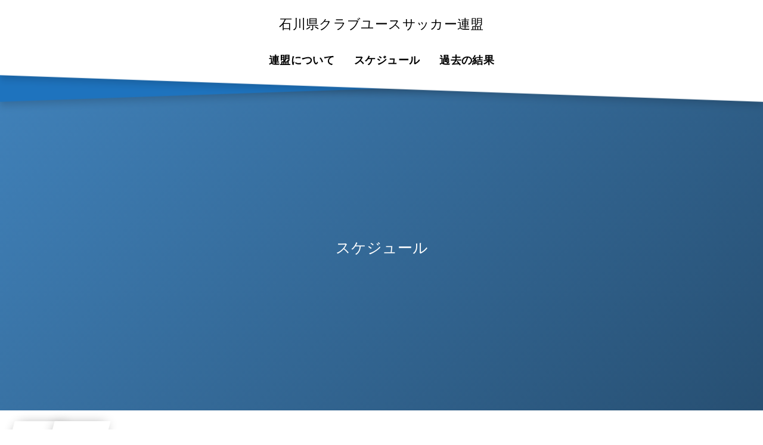

--- FILE ---
content_type: text/html; charset=UTF-8
request_url: https://ishikawa-cy.com/schedule/
body_size: 7880
content:
<!DOCTYPE html><html lang="ja"><head prefix="og: http://ogp.me/ns# fb: http://ogp.me/ns/fb# article: http://ogp.me/ns/article#"><meta charset="utf-8" /><meta name="viewport" content="width=device-width,initial-scale=1,minimum-scale=1,user-scalable=yes" /><meta name="description" content="2022年度大会情報 石川県クラブユースサッカー選手権(U-15)大会：5/28（土）〜6/11（土） 北信越クラブユースサッカー選手権(U-15)大会：6/26（日）〜7/10（日） 北信越クラブユースサッカー(U-15)デベロップ大会：7/2（土）〜7/3（日） 日本クラブユースサッカー選手権(U-15)大会：8/15（月）〜24（水） JCYインターシティカップ(U-15)WEST：8/12（金）〜15（月） 石川県クラブユースサッカー(U-14)新人大会：8/27（土）〜9/25（日） 北信越クラブユースサッカー(U-14)新人大会：10/8（土）〜9（日） 北信越クラブユースサッカー..." /><meta name="keywords" content="" /><meta property="og:title" content="スケジュール" /><meta property="og:type" content="article" /><meta property="og:url" content="https://ishikawa-cy.com/schedule/" /><meta property="og:image" content="https://ishikawa-cy.com/wp-content/uploads/2021/03/Tlig59ZXVbQyhT9I1WL7SQkIt3GiQ7L1n8tbpWQC.jpeg" /><meta property="og:image:width" content="1920" /><meta property="og:image:height" content="1285" /><meta property="og:description" content="2022年度大会情報 石川県クラブユースサッカー選手権(U-15)大会：5/28（土）〜6/11（土） 北信越クラブユースサッカー選手権(U-15)大会：6/26（日）〜7/10（日） 北信越クラブユースサッカー(U-15)デベロップ大会：7/2（土）〜7/3（日） 日本クラブユースサッカー選手権(U-15)大会：8/15（月）〜24（水） JCYインターシティカップ(U-15)WEST：8/12（金）〜15（月） 石川県クラブユースサッカー(U-14)新人大会：8/27（土）〜9/25（日） 北信越クラブユースサッカー(U-14)新人大会：10/8（土）〜9（日） 北信越クラブユースサッカー..." /><meta property="og:site_name" content="石川県クラブユースサッカー連盟" /><link rel="canonical" href="https://ishikawa-cy.com/schedule/" /><title>スケジュール  |  石川県クラブユースサッカー連盟</title>
<meta name='robots' content='max-image-preview:large' />
<link rel="dns-prefetch" href="//connect.facebook.net" /><link rel="dns-prefetch" href="//secure.gravatar.com" /><link rel="dns-prefetch" href="//api.pinterest.com" /><link rel="dns-prefetch" href="//jsoon.digitiminimi.com" /><link rel="dns-prefetch" href="//b.hatena.ne.jp" /><link rel="dns-prefetch" href="//platform.twitter.com" /><meta http-equiv="Last-Modified" content="Thu, 19 May 2022 17:33:42 +0900" /><link rel='dns-prefetch' href='//ajax.googleapis.com' />
<link rel="alternate" type="application/rss+xml" title="石川県クラブユースサッカー連盟 &raquo; フィード" href="https://ishikawa-cy.com/feed/" />
<link rel="alternate" type="application/rss+xml" title="石川県クラブユースサッカー連盟 &raquo; コメントフィード" href="https://ishikawa-cy.com/comments/feed/" />
<link rel="alternate" title="oEmbed (JSON)" type="application/json+oembed" href="https://ishikawa-cy.com/wp-json/oembed/1.0/embed?url=https%3A%2F%2Fishikawa-cy.com%2Fschedule%2F" />
<link rel="alternate" title="oEmbed (XML)" type="text/xml+oembed" href="https://ishikawa-cy.com/wp-json/oembed/1.0/embed?url=https%3A%2F%2Fishikawa-cy.com%2Fschedule%2F&#038;format=xml" />
<style id='wp-img-auto-sizes-contain-inline-css' type='text/css'>
img:is([sizes=auto i],[sizes^="auto," i]){contain-intrinsic-size:3000px 1500px}
/*# sourceURL=wp-img-auto-sizes-contain-inline-css */
</style>
<style id='wp-block-library-inline-css' type='text/css'>
:root{--wp-block-synced-color:#7a00df;--wp-block-synced-color--rgb:122,0,223;--wp-bound-block-color:var(--wp-block-synced-color);--wp-editor-canvas-background:#ddd;--wp-admin-theme-color:#007cba;--wp-admin-theme-color--rgb:0,124,186;--wp-admin-theme-color-darker-10:#006ba1;--wp-admin-theme-color-darker-10--rgb:0,107,160.5;--wp-admin-theme-color-darker-20:#005a87;--wp-admin-theme-color-darker-20--rgb:0,90,135;--wp-admin-border-width-focus:2px}@media (min-resolution:192dpi){:root{--wp-admin-border-width-focus:1.5px}}.wp-element-button{cursor:pointer}:root .has-very-light-gray-background-color{background-color:#eee}:root .has-very-dark-gray-background-color{background-color:#313131}:root .has-very-light-gray-color{color:#eee}:root .has-very-dark-gray-color{color:#313131}:root .has-vivid-green-cyan-to-vivid-cyan-blue-gradient-background{background:linear-gradient(135deg,#00d084,#0693e3)}:root .has-purple-crush-gradient-background{background:linear-gradient(135deg,#34e2e4,#4721fb 50%,#ab1dfe)}:root .has-hazy-dawn-gradient-background{background:linear-gradient(135deg,#faaca8,#dad0ec)}:root .has-subdued-olive-gradient-background{background:linear-gradient(135deg,#fafae1,#67a671)}:root .has-atomic-cream-gradient-background{background:linear-gradient(135deg,#fdd79a,#004a59)}:root .has-nightshade-gradient-background{background:linear-gradient(135deg,#330968,#31cdcf)}:root .has-midnight-gradient-background{background:linear-gradient(135deg,#020381,#2874fc)}:root{--wp--preset--font-size--normal:16px;--wp--preset--font-size--huge:42px}.has-regular-font-size{font-size:1em}.has-larger-font-size{font-size:2.625em}.has-normal-font-size{font-size:var(--wp--preset--font-size--normal)}.has-huge-font-size{font-size:var(--wp--preset--font-size--huge)}.has-text-align-center{text-align:center}.has-text-align-left{text-align:left}.has-text-align-right{text-align:right}.has-fit-text{white-space:nowrap!important}#end-resizable-editor-section{display:none}.aligncenter{clear:both}.items-justified-left{justify-content:flex-start}.items-justified-center{justify-content:center}.items-justified-right{justify-content:flex-end}.items-justified-space-between{justify-content:space-between}.screen-reader-text{border:0;clip-path:inset(50%);height:1px;margin:-1px;overflow:hidden;padding:0;position:absolute;width:1px;word-wrap:normal!important}.screen-reader-text:focus{background-color:#ddd;clip-path:none;color:#444;display:block;font-size:1em;height:auto;left:5px;line-height:normal;padding:15px 23px 14px;text-decoration:none;top:5px;width:auto;z-index:100000}html :where(.has-border-color){border-style:solid}html :where([style*=border-top-color]){border-top-style:solid}html :where([style*=border-right-color]){border-right-style:solid}html :where([style*=border-bottom-color]){border-bottom-style:solid}html :where([style*=border-left-color]){border-left-style:solid}html :where([style*=border-width]){border-style:solid}html :where([style*=border-top-width]){border-top-style:solid}html :where([style*=border-right-width]){border-right-style:solid}html :where([style*=border-bottom-width]){border-bottom-style:solid}html :where([style*=border-left-width]){border-left-style:solid}html :where(img[class*=wp-image-]){height:auto;max-width:100%}:where(figure){margin:0 0 1em}html :where(.is-position-sticky){--wp-admin--admin-bar--position-offset:var(--wp-admin--admin-bar--height,0px)}@media screen and (max-width:600px){html :where(.is-position-sticky){--wp-admin--admin-bar--position-offset:0px}}

/*# sourceURL=wp-block-library-inline-css */
</style><style id='global-styles-inline-css' type='text/css'>
:root{--wp--preset--aspect-ratio--square: 1;--wp--preset--aspect-ratio--4-3: 4/3;--wp--preset--aspect-ratio--3-4: 3/4;--wp--preset--aspect-ratio--3-2: 3/2;--wp--preset--aspect-ratio--2-3: 2/3;--wp--preset--aspect-ratio--16-9: 16/9;--wp--preset--aspect-ratio--9-16: 9/16;--wp--preset--color--black: #000000;--wp--preset--color--cyan-bluish-gray: #abb8c3;--wp--preset--color--white: #ffffff;--wp--preset--color--pale-pink: #f78da7;--wp--preset--color--vivid-red: #cf2e2e;--wp--preset--color--luminous-vivid-orange: #ff6900;--wp--preset--color--luminous-vivid-amber: #fcb900;--wp--preset--color--light-green-cyan: #7bdcb5;--wp--preset--color--vivid-green-cyan: #00d084;--wp--preset--color--pale-cyan-blue: #8ed1fc;--wp--preset--color--vivid-cyan-blue: #0693e3;--wp--preset--color--vivid-purple: #9b51e0;--wp--preset--gradient--vivid-cyan-blue-to-vivid-purple: linear-gradient(135deg,rgb(6,147,227) 0%,rgb(155,81,224) 100%);--wp--preset--gradient--light-green-cyan-to-vivid-green-cyan: linear-gradient(135deg,rgb(122,220,180) 0%,rgb(0,208,130) 100%);--wp--preset--gradient--luminous-vivid-amber-to-luminous-vivid-orange: linear-gradient(135deg,rgb(252,185,0) 0%,rgb(255,105,0) 100%);--wp--preset--gradient--luminous-vivid-orange-to-vivid-red: linear-gradient(135deg,rgb(255,105,0) 0%,rgb(207,46,46) 100%);--wp--preset--gradient--very-light-gray-to-cyan-bluish-gray: linear-gradient(135deg,rgb(238,238,238) 0%,rgb(169,184,195) 100%);--wp--preset--gradient--cool-to-warm-spectrum: linear-gradient(135deg,rgb(74,234,220) 0%,rgb(151,120,209) 20%,rgb(207,42,186) 40%,rgb(238,44,130) 60%,rgb(251,105,98) 80%,rgb(254,248,76) 100%);--wp--preset--gradient--blush-light-purple: linear-gradient(135deg,rgb(255,206,236) 0%,rgb(152,150,240) 100%);--wp--preset--gradient--blush-bordeaux: linear-gradient(135deg,rgb(254,205,165) 0%,rgb(254,45,45) 50%,rgb(107,0,62) 100%);--wp--preset--gradient--luminous-dusk: linear-gradient(135deg,rgb(255,203,112) 0%,rgb(199,81,192) 50%,rgb(65,88,208) 100%);--wp--preset--gradient--pale-ocean: linear-gradient(135deg,rgb(255,245,203) 0%,rgb(182,227,212) 50%,rgb(51,167,181) 100%);--wp--preset--gradient--electric-grass: linear-gradient(135deg,rgb(202,248,128) 0%,rgb(113,206,126) 100%);--wp--preset--gradient--midnight: linear-gradient(135deg,rgb(2,3,129) 0%,rgb(40,116,252) 100%);--wp--preset--font-size--small: 13px;--wp--preset--font-size--medium: 20px;--wp--preset--font-size--large: 36px;--wp--preset--font-size--x-large: 42px;--wp--preset--spacing--20: 0.44rem;--wp--preset--spacing--30: 0.67rem;--wp--preset--spacing--40: 1rem;--wp--preset--spacing--50: 1.5rem;--wp--preset--spacing--60: 2.25rem;--wp--preset--spacing--70: 3.38rem;--wp--preset--spacing--80: 5.06rem;--wp--preset--shadow--natural: 6px 6px 9px rgba(0, 0, 0, 0.2);--wp--preset--shadow--deep: 12px 12px 50px rgba(0, 0, 0, 0.4);--wp--preset--shadow--sharp: 6px 6px 0px rgba(0, 0, 0, 0.2);--wp--preset--shadow--outlined: 6px 6px 0px -3px rgb(255, 255, 255), 6px 6px rgb(0, 0, 0);--wp--preset--shadow--crisp: 6px 6px 0px rgb(0, 0, 0);}:where(.is-layout-flex){gap: 0.5em;}:where(.is-layout-grid){gap: 0.5em;}body .is-layout-flex{display: flex;}.is-layout-flex{flex-wrap: wrap;align-items: center;}.is-layout-flex > :is(*, div){margin: 0;}body .is-layout-grid{display: grid;}.is-layout-grid > :is(*, div){margin: 0;}:where(.wp-block-columns.is-layout-flex){gap: 2em;}:where(.wp-block-columns.is-layout-grid){gap: 2em;}:where(.wp-block-post-template.is-layout-flex){gap: 1.25em;}:where(.wp-block-post-template.is-layout-grid){gap: 1.25em;}.has-black-color{color: var(--wp--preset--color--black) !important;}.has-cyan-bluish-gray-color{color: var(--wp--preset--color--cyan-bluish-gray) !important;}.has-white-color{color: var(--wp--preset--color--white) !important;}.has-pale-pink-color{color: var(--wp--preset--color--pale-pink) !important;}.has-vivid-red-color{color: var(--wp--preset--color--vivid-red) !important;}.has-luminous-vivid-orange-color{color: var(--wp--preset--color--luminous-vivid-orange) !important;}.has-luminous-vivid-amber-color{color: var(--wp--preset--color--luminous-vivid-amber) !important;}.has-light-green-cyan-color{color: var(--wp--preset--color--light-green-cyan) !important;}.has-vivid-green-cyan-color{color: var(--wp--preset--color--vivid-green-cyan) !important;}.has-pale-cyan-blue-color{color: var(--wp--preset--color--pale-cyan-blue) !important;}.has-vivid-cyan-blue-color{color: var(--wp--preset--color--vivid-cyan-blue) !important;}.has-vivid-purple-color{color: var(--wp--preset--color--vivid-purple) !important;}.has-black-background-color{background-color: var(--wp--preset--color--black) !important;}.has-cyan-bluish-gray-background-color{background-color: var(--wp--preset--color--cyan-bluish-gray) !important;}.has-white-background-color{background-color: var(--wp--preset--color--white) !important;}.has-pale-pink-background-color{background-color: var(--wp--preset--color--pale-pink) !important;}.has-vivid-red-background-color{background-color: var(--wp--preset--color--vivid-red) !important;}.has-luminous-vivid-orange-background-color{background-color: var(--wp--preset--color--luminous-vivid-orange) !important;}.has-luminous-vivid-amber-background-color{background-color: var(--wp--preset--color--luminous-vivid-amber) !important;}.has-light-green-cyan-background-color{background-color: var(--wp--preset--color--light-green-cyan) !important;}.has-vivid-green-cyan-background-color{background-color: var(--wp--preset--color--vivid-green-cyan) !important;}.has-pale-cyan-blue-background-color{background-color: var(--wp--preset--color--pale-cyan-blue) !important;}.has-vivid-cyan-blue-background-color{background-color: var(--wp--preset--color--vivid-cyan-blue) !important;}.has-vivid-purple-background-color{background-color: var(--wp--preset--color--vivid-purple) !important;}.has-black-border-color{border-color: var(--wp--preset--color--black) !important;}.has-cyan-bluish-gray-border-color{border-color: var(--wp--preset--color--cyan-bluish-gray) !important;}.has-white-border-color{border-color: var(--wp--preset--color--white) !important;}.has-pale-pink-border-color{border-color: var(--wp--preset--color--pale-pink) !important;}.has-vivid-red-border-color{border-color: var(--wp--preset--color--vivid-red) !important;}.has-luminous-vivid-orange-border-color{border-color: var(--wp--preset--color--luminous-vivid-orange) !important;}.has-luminous-vivid-amber-border-color{border-color: var(--wp--preset--color--luminous-vivid-amber) !important;}.has-light-green-cyan-border-color{border-color: var(--wp--preset--color--light-green-cyan) !important;}.has-vivid-green-cyan-border-color{border-color: var(--wp--preset--color--vivid-green-cyan) !important;}.has-pale-cyan-blue-border-color{border-color: var(--wp--preset--color--pale-cyan-blue) !important;}.has-vivid-cyan-blue-border-color{border-color: var(--wp--preset--color--vivid-cyan-blue) !important;}.has-vivid-purple-border-color{border-color: var(--wp--preset--color--vivid-purple) !important;}.has-vivid-cyan-blue-to-vivid-purple-gradient-background{background: var(--wp--preset--gradient--vivid-cyan-blue-to-vivid-purple) !important;}.has-light-green-cyan-to-vivid-green-cyan-gradient-background{background: var(--wp--preset--gradient--light-green-cyan-to-vivid-green-cyan) !important;}.has-luminous-vivid-amber-to-luminous-vivid-orange-gradient-background{background: var(--wp--preset--gradient--luminous-vivid-amber-to-luminous-vivid-orange) !important;}.has-luminous-vivid-orange-to-vivid-red-gradient-background{background: var(--wp--preset--gradient--luminous-vivid-orange-to-vivid-red) !important;}.has-very-light-gray-to-cyan-bluish-gray-gradient-background{background: var(--wp--preset--gradient--very-light-gray-to-cyan-bluish-gray) !important;}.has-cool-to-warm-spectrum-gradient-background{background: var(--wp--preset--gradient--cool-to-warm-spectrum) !important;}.has-blush-light-purple-gradient-background{background: var(--wp--preset--gradient--blush-light-purple) !important;}.has-blush-bordeaux-gradient-background{background: var(--wp--preset--gradient--blush-bordeaux) !important;}.has-luminous-dusk-gradient-background{background: var(--wp--preset--gradient--luminous-dusk) !important;}.has-pale-ocean-gradient-background{background: var(--wp--preset--gradient--pale-ocean) !important;}.has-electric-grass-gradient-background{background: var(--wp--preset--gradient--electric-grass) !important;}.has-midnight-gradient-background{background: var(--wp--preset--gradient--midnight) !important;}.has-small-font-size{font-size: var(--wp--preset--font-size--small) !important;}.has-medium-font-size{font-size: var(--wp--preset--font-size--medium) !important;}.has-large-font-size{font-size: var(--wp--preset--font-size--large) !important;}.has-x-large-font-size{font-size: var(--wp--preset--font-size--x-large) !important;}
/*# sourceURL=global-styles-inline-css */
</style>

<style id='classic-theme-styles-inline-css' type='text/css'>
/*! This file is auto-generated */
.wp-block-button__link{color:#fff;background-color:#32373c;border-radius:9999px;box-shadow:none;text-decoration:none;padding:calc(.667em + 2px) calc(1.333em + 2px);font-size:1.125em}.wp-block-file__button{background:#32373c;color:#fff;text-decoration:none}
/*# sourceURL=/wp-includes/css/classic-themes.min.css */
</style>
<link rel="preload" as="style" onload="this.onload=null;this.rel='stylesheet'" id='contact-form-7-css' href='https://ishikawa-cy.com/wp-content/plugins/contact-form-7/includes/css/styles.css?ver=5.5.6.1' type='text/css' media='all' />
<link rel="preload" as="style" onload="this.onload=null;this.rel='stylesheet'" id='dp-wp-block-library-css' href='https://ishikawa-cy.com/wp-content/themes/dp-infinitii/css/wp-blocks.css?ver=1.0.9.5' type='text/css' media='all' />
<link rel='stylesheet' id='digipress-css' href='https://ishikawa-cy.com/wp-content/themes/dp-infinitii/css/style.css?ver=20230913022046' type='text/css' media='all' />
<link rel="preload" as="style" onload="this.onload=null;this.rel='stylesheet'" id='dp-shortcodes-css' href='https://ishikawa-cy.com/wp-content/plugins/dp-ex-shortcodes/css/style.css?ver=20230913022030' type='text/css' media='all' />
<link rel="preload" as="style" onload="this.onload=null;this.rel='stylesheet'" id='wow-css' href='https://ishikawa-cy.com/wp-content/themes/dp-infinitii/css/animate.css?ver=1.0.9.5' type='text/css' media='all' />
<link rel="preload" as="style" onload="this.onload=null;this.rel='stylesheet'" id='dp-swiper-css' href='https://ishikawa-cy.com/wp-content/themes/dp-infinitii/css/swiper.css?ver=1.0.9.5' type='text/css' media='all' />
<link rel='stylesheet' id='dp-visual-css' href='https://ishikawa-cy.com/wp-content/uploads/digipress/infinitii/css/visual-custom.css?ver=20230913022339' type='text/css' media='all' />
<link rel="preload" as="style" onload="this.onload=null;this.rel='stylesheet'" id='air-datepicker-css' href='https://ishikawa-cy.com/wp-content/themes/dp-infinitii/css/datepicker.min.css?ver=1.0.9.5' type='text/css' media='all' />
<link rel="https://api.w.org/" href="https://ishikawa-cy.com/wp-json/" /><link rel="alternate" title="JSON" type="application/json" href="https://ishikawa-cy.com/wp-json/wp/v2/pages/23" /><link rel="EditURI" type="application/rsd+xml" title="RSD" href="https://ishikawa-cy.com/xmlrpc.php?rsd" />
<link rel='shortlink' href='https://ishikawa-cy.com/?p=23' />
<link rel="icon" href="https://ishikawa-cy.com/wp-content/uploads/2021/05/cropped-石川CY-WEBtop-2-32x32.png" sizes="32x32" />
<link rel="icon" href="https://ishikawa-cy.com/wp-content/uploads/2021/05/cropped-石川CY-WEBtop-2-192x192.png" sizes="192x192" />
<link rel="apple-touch-icon" href="https://ishikawa-cy.com/wp-content/uploads/2021/05/cropped-石川CY-WEBtop-2-180x180.png" />
<meta name="msapplication-TileImage" content="https://ishikawa-cy.com/wp-content/uploads/2021/05/cropped-石川CY-WEBtop-2-270x270.png" />
</head><body class="wp-singular page-template-default page page-id-23 wp-theme-dp-infinitii main-body pc not-home piled_layer" data-use-pjax="true" data-use-wow="true" data-ct-sns-cache="true" data-ct-sns-cache-time="86400000"><header id="header_bar" class="header_bar pc piled_layer"><div class="h_group"><h1 class="hd-title txt no-cap wow fadeInDown" data-wow-delay="0.1s"><a href="https://ishikawa-cy.com/" title="石川県クラブユースサッカー連盟">石川県クラブユースサッカー連盟</a></h1></div><div class="hd_bar_content wow fadeInUp" data-wow-delay="0.3s"><input type="checkbox" role="button" title="menu" class="mq_toggle_global_menu" id="mq_toggle_global_menu" />
<label for="mq_toggle_global_menu" class="mq_toggle_global_menu_button" aria-hidden="true" title="menu"><span class="open">…</span><span class="close">×</span></label>
<nav id="global_menu_nav" class="global_menu_nav bar_item"><ul id="global_menu_ul" class="global_menu_ul has_chaser_ul on_pjax"><li id="menu-item-697" class="menu-item menu-item-type-post_type menu-item-object-page"><a href="https://ishikawa-cy.com/page-695/" class="menu-link"><span class="menu-title">連盟について</span></a></li>
<li id="menu-item-1303" class="menu-item menu-item-type-post_type menu-item-object-page page_item page-item-23 current_page_item"><a href="https://ishikawa-cy.com/schedule/" class="menu-link"><span class="menu-title">スケジュール</span></a></li>
<li id="menu-item-1304" class="menu-item menu-item-type-post_type menu-item-object-page"><a href="https://ishikawa-cy.com/past-results/" class="menu-link"><span class="menu-title">過去の結果</span></a></li>
</ul></nav>
</div></header>
<div id="dp_main_wrapper" class="main-wrapper" aria-live="polite"><div id="dp-pjax-wrapper" data-barba="wrapper"><div class="dp-pjax-container" data-barba="container" data-barba-namespace="home"><div id="container" class="dp-container pc not-home singular"><section id="ct-hd" class="ct-hd no_bgimg"><div id="ct-whole" class="ct-whole edge_shape__btm no_bgimg not-home singular singular"><div class="hd-content"><h2 class="hd-title single-title wow fadeInDown" data-wow-delay="0.4s"><span>スケジュール</span></h2></div></div></section><nav id="dp_breadcrumb_nav" class="dp_breadcrumb_nav"><ul><li><a href="https://ishikawa-cy.com/" class="nav_home nav_link"><span class="nav_title"><i class="icon-home"></i>HOME</span></a></li><li><a href="https://ishikawa-cy.com/schedule/" class="nav_link"><span class="nav_title">スケジュール</span></a></li></ul></nav><div class="content-wrap incontainer clearfix one-col not-home singular">
<main id="content" class="content one-col"><article id="page-23" class="single-article post-23 page type-page status-publish"><div class="entry entry-content"><h2>2022年度大会情報</h2>
<p>石川県クラブユースサッカー選手権(U-15)大会：5/28（土）〜6/11（土）<br />
北信越クラブユースサッカー選手権(U-15)大会：6/26（日）〜7/10（日）<br />
北信越クラブユースサッカー(U-15)デベロップ大会：7/2（土）〜7/3（日）<br />
日本クラブユースサッカー選手権(U-15)大会：8/15（月）〜24（水）<br />
JCYインターシティカップ(U-15)WEST：8/12（金）〜15（月）</p>
<p>石川県クラブユースサッカー(U-14)新人大会：8/27（土）〜9/25（日）<br />
北信越クラブユースサッカー(U-14)新人大会：10/8（土）〜9（日）<br />
北信越クラブユースサッカー(U-14)新人フェスティバル：10/9（日）〜10（月・祝）</p>
</div></article></main></div></div></div></div><footer id="footer" class="footer pc"><div class="ft-btm-row footer-container"><div class="footer-widget-content colnum-2"><div class="widget-area one clearfix"><div id="nav_menu-6" class="widget-box widget_nav_menu  slider_fx"><div class="menu-%e7%9f%b3%e5%b7%9d%e7%9c%8c%e3%82%af%e3%83%a9%e3%83%96%e3%83%a6%e3%83%bc%e3%82%b9-container"><ul id="menu-%e7%9f%b3%e5%b7%9d%e7%9c%8c%e3%82%af%e3%83%a9%e3%83%96%e3%83%a6%e3%83%bc%e3%82%b9" class="menu"><li id="menu-item-697" class="menu-item menu-item-type-post_type menu-item-object-page menu-item-697"><a href="https://ishikawa-cy.com/page-695/">連盟について</a></li>
<li id="menu-item-1303" class="menu-item menu-item-type-post_type menu-item-object-page current-menu-item page_item page-item-23 current_page_item menu-item-1303"><a href="https://ishikawa-cy.com/schedule/" aria-current="page">スケジュール</a></li>
<li id="menu-item-1304" class="menu-item menu-item-type-post_type menu-item-object-page menu-item-1304"><a href="https://ishikawa-cy.com/past-results/">過去の結果</a></li>
</ul></div></div></div><div class="widget-area two clearfix"><div id="custom_html-5" class="widget_text widget-box widget_custom_html  slider_fx"><div class="textwidget custom-html-widget"><a class="btn aligncenter" href="http://www.ishikawa-fa.or.jp/">石川県サッカー協会</a>
<a class="btn aligncenter" href="https://ishikawa-cy.com/page-691/">お問い合わせはこちら</a></div></div></div></div></div><div class="ft-btm-row copyright"><span class="cpmark">&copy;</span> 2025 <a href="https://ishikawa-cy.com/"><small>石川県クラブユースサッカー連盟</small></a></div></footer>
<div id="gotop" class="pc"><i></i></div>
</div><script type="speculationrules">
{"prefetch":[{"source":"document","where":{"and":[{"href_matches":"/*"},{"not":{"href_matches":["/wp-*.php","/wp-admin/*","/wp-content/uploads/*","/wp-content/*","/wp-content/plugins/*","/wp-content/themes/dp-infinitii/*","/*\\?(.+)"]}},{"not":{"selector_matches":"a[rel~=\"nofollow\"]"}},{"not":{"selector_matches":".no-prefetch, .no-prefetch a"}}]},"eagerness":"conservative"}]}
</script>
<script>function dp_theme_noactivate_copyright(){return;}</script><script src="https://ajax.googleapis.com/ajax/libs/jquery/3.6.0/jquery.min.js" id="jquery-js"></script>
<script id="vk-ltc-js-js-extra">
/* <![CDATA[ */
var vkLtc = {"ajaxurl":"https://ishikawa-cy.com/wp-admin/admin-ajax.php"};
//# sourceURL=vk-ltc-js-js-extra
/* ]]> */
</script>
<script src="https://ishikawa-cy.com/wp-content/plugins/vk-link-target-controller/js/script.min.js?ver=1.6.6" id="vk-ltc-js-js"></script>
<script src="https://ishikawa-cy.com/wp-includes/js/dist/vendor/wp-polyfill.min.js?ver=3.15.0" id="wp-polyfill-js"></script>
<script id="contact-form-7-js-extra">
/* <![CDATA[ */
var wpcf7 = {"api":{"root":"https://ishikawa-cy.com/wp-json/","namespace":"contact-form-7/v1"}};
//# sourceURL=contact-form-7-js-extra
/* ]]> */
</script>
<script src="https://ishikawa-cy.com/wp-content/plugins/contact-form-7/includes/js/index.js?ver=5.5.6.1" id="contact-form-7-js"></script>
<script src="https://ishikawa-cy.com/wp-content/plugins/dp-ex-shortcodes/inc/js/jquery/jquery.bjqs.min.js?ver=1.3.8.0" id="dp_ex_sc_bjqs-js"></script>
<script src="https://ishikawa-cy.com/wp-content/plugins/dp-ex-shortcodes/inc/js/jquery/jquery.countTo.min.js?ver=20230913022340" id="dp_ex_sc_count_to-js"></script>
<script src="https://ishikawa-cy.com/wp-content/plugins/dp-ex-shortcodes/inc/js/jquery/jquery.circle.progress.min.js?ver=1.3.8.0" id="dp_ex_sc_circular_bar-js"></script>
<script src="https://ishikawa-cy.com/wp-content/plugins/dp-ex-shortcodes/inc/js/jquery/jquery.tablesorter.min.js?ver=1.3.8.0" id="dp_ex_sc_tablesorter-js"></script>
<script src="https://ishikawa-cy.com/wp-content/plugins/dp-ex-shortcodes/inc/js/sticky-sidebar.min.js?ver=1.3.8.0" id="sticky-sidebar-js"></script>
<script src="https://ishikawa-cy.com/wp-content/plugins/dp-ex-shortcodes/inc/js/script.min.js?ver=20230913022304" id="dp_ex_sc_plugin_js-js"></script>
<script src="https://ishikawa-cy.com/wp-content/themes/dp-infinitii/inc/js/wow.min.js?ver=1.0.9.5" id="wow-js"></script>
<script src="https://ishikawa-cy.com/wp-content/themes/dp-infinitii/inc/js/swiper.min.js?ver=6.9" id="dp-swiper-js"></script>
<script src="https://ishikawa-cy.com/wp-content/themes/dp-infinitii/inc/js/jquery/jquery.easing.min.js?ver=1.0.9.5" id="easing-js"></script>
<script src="https://ishikawa-cy.com/wp-content/themes/dp-infinitii/inc/js/jquery/jquery.fitvids.min.js?ver=1.0.9.5" id="fitvids-js"></script>
<script src="https://ishikawa-cy.com/wp-content/themes/dp-infinitii/inc/js/scrollReveal.min.js?ver=1.0.9.5" id="scrollReveal-js"></script>
<script src="https://ishikawa-cy.com/wp-content/themes/dp-infinitii/inc/js/anime.min.js?ver=1.0.9.5" id="anime-js"></script>
<script src="https://ishikawa-cy.com/wp-content/themes/dp-infinitii/inc/js/jquery/jquery.sharecount.min.js?ver=1.0.9.5" id="sns-share-count-js"></script>
<script src="https://ishikawa-cy.com/wp-content/themes/dp-infinitii/inc/js/barba-custom.min.js?ver=1.0.9.5" id="barba-js"></script>
<script src="https://ishikawa-cy.com/wp-includes/js/imagesloaded.min.js?ver=5.0.0" id="imagesloaded-js"></script>
<script src="https://ishikawa-cy.com/wp-content/themes/dp-infinitii/inc/js/jquery/jquery.isotope.min.js?ver=1.0.9.5" id="isotope-js"></script>
<script src="https://ishikawa-cy.com/wp-content/themes/dp-infinitii/inc/js/jquery/datepicker/jquery.datepicker.min.js?ver=1.0.9.5" id="air-datepicker-js"></script>
<script src="https://ishikawa-cy.com/wp-content/themes/dp-infinitii/inc/js/main.min.js?ver=20230913022323" id="dp-main-js-js"></script>
<!-- Tracking Code --><!-- Global site tag (gtag.js) - Google Analytics --><script async src="https://www.googletagmanager.com/gtag/js?id=UA-57282891-73"></script><script>  window.dataLayer = window.dataLayer || [];  function gtag(){dataLayer.push(arguments);}  gtag('js', new Date());  gtag('config', 'UA-57282891-73');</script><!-- /Tracking Code --><svg xmlns="http://www.w3.org/2000/svg" xmlns:xlink="http://www.w3.org/1999/xlink" version="1.1" class="svg_sprite">
<symbol id="svg_edge_wave1" viewBox="0 0 100 10" preserveAspectRatio="none">
<path d="M 100,4.9746905 C 100,4.9746905 89.49367,9.8973932 75,10 67.52172,10.052942 61.741731,8.7843107 50.000002,4.9746905 38.82997,1.3505584 32.305573,0.07020723 25,0 9.7424699,-0.14662628 0,4.9746905 0,4.9746905 V 10 h 100 z"></path>
</symbol>
<symbol id="svg_edge_wave2" viewBox="0 0 100 10" preserveAspectRatio="none">
<path d="M 75,0.02308684 C 67.694435,0.09326684 61.170023,1.3729628 50,4.9954308 38.258282,8.8033018 32.478274,10.07134 25,10.01842 h 75 V 4.9954308 c 0,0 -9.742483,-5.11890296 -25,-4.97234396 z M 25,10.01842 C 10.506344,9.9158582 0,4.9954308 0,4.9954308 V 10.01842 Z"></path>
</symbol>
<symbol id="svg_edge_curve1" viewBox="0 0 100 10" preserveAspectRatio="none">
<path d="M 0,0 C 0,0 25,10 50,10 75,10 100,0 100,0 V 10 H 0 Z"></path>
</symbol>
<symbol id="svg_edge_curve2" viewBox="0 0 100 10" preserveAspectRatio="none">
<path d="m 0,10 c 0,0 25,-10 50,-10 25,0 50,10 50,10 v 0 z"></path>
</symbol>
</svg><script async src="https://platform.twitter.com/widgets.js"></script><script type="application/ld+json">{"@context":"http://schema.org","@type":"WebPageElement","mainEntityOfPage":{"@type":"WebPage","@id":"https://ishikawa-cy.com/schedule/"},"headline":"スケジュール","image":{"@type":"ImageObject","url":"https://ishikawa-cy.com/wp-content/themes/dp-infinitii/img/post_thumbnail/noimage.png","width":696,"height":0},"datePublished":"2021-02-09T10:39:37+09:00","dateModified":"2022-05-19T17:33:42+09:00","author":{"@type":"Person","name":"ishikawa-cy"},"publisher":{"@type":"Organization","name":"石川県クラブユースサッカー連盟","logo":{"@type":"ImageObject","url":"https://ishikawa-cy.com/wp-content/themes/dp-infinitii/img/json-ld/nologo.png","width":600,"height":60}},"description":"2022年度大会情報 石川県クラブユースサッカー選手権(U-15)大会：5/28（土）〜6/11（土） 北信越クラブユースサッカー選手権(U-15)大会：6/26（日）〜7/10（日） 北信越クラブユースサッカー(U-15)デベロップ大会：7/2（土）〜7/3（日） 日本クラブユースサッカー選手権(U-15)大会：8/15（月）〜24（水） JCYインターシティカップ(U-15)WEST：8/12"}</script><script type="application/ld+json">{"@context":"https://schema.org","@type":"BreadcrumbList","itemListElement":[{"@type":"ListItem","position":1,"name":"スケジュール","item":"https://ishikawa-cy.com/schedule/"}]}</script><script type="application/ld+json">{"@context":"http://schema.org","@type":"WebSite","inLanguage":"ja","name":"石川県クラブユースサッカー連盟","alternateName":"","image":"https://ishikawa-cy.com/wp-content/themes/dp-infinitii/img/json-ld/nologo.png","url":"https://ishikawa-cy.com/"}</script></body></html>

--- FILE ---
content_type: text/css
request_url: https://ishikawa-cy.com/wp-content/uploads/digipress/infinitii/css/visual-custom.css?ver=20230913022339
body_size: 3856
content:
@charset "utf-8";:root{--header-bar-bg-color:#ffffff;}body,#gotop.pc i::before,#gotop.pc i::after,.label::after{background-color:#ffffff;}.entry,.dp_text_widget,.textwidget{font-size:17px;}.mb-theme .entry,.mb-theme .dp_text_widget,.mb-theme .textwidget{font-size:15.5px;}.dp-container .entry a,.dp-container .dp_text_widget a,.dp-container .textwidget a{color:#000000;}.dp-container .entry a:hover,.dp-container .dp_text_widget a:hover,.dp-container .textwidget a:hover{color:#3e6199;}.loop-section.normal .loop-article::before,.loop-section.normal .loop-article::after,.loop-article.portfolio.mobile::before,.loop-article.portfolio.mobile::after,.entry ul li::before,.dp_text_widget ul li::before,.textwidget ul li::before,.entry ol li::before,.dp_text_widget ol li::before,.textwidget ol li::before,.dp-container pre,input[type="submit"],button[type="submit"],ul.dp_tab_widget_ul .dp_tab_wd__btn::before,.loop-filter-form .flt-btn.active,.single-nav .nav-arrow,.single_float_div .share-tgl,.single-nav .navlink::before,#dp_breadcrumb_nav li:hover,.dp_arc_wd_tab__ul.tab_design_1 .dp_arc_wd_tab__btn[aria-selected="true"],#gotop.pc,.footer_bar{color:#ffffff;background:#4285bf;background-image:linear-gradient(120deg,#4285bf 0%,rgba(39,79,114,1) 100%);}.dp_arc_wd_tab__ul.tab_design_1 .dp_arc_wd_tab__btn{--arrow-color:rgba(39,79,114,.74);}.dp_arc_wd_tab__ul .dp_arc_wd_tab__btn{--current-color:#4285bf;}.dp_arc_wd_tab__ul.tab_design_2 .dp_arc_wd_tab__btn:hover,.dp_arc_wd_tab__ul.tab_design_2 .dp_arc_wd_tab__btn[aria-selected="true"]{background-color:rgba(66,133,191,.06);}.inside-title::before,.wd-title::before{background-color:#4285bf;}#dp_breadcrumb_nav li{background-color:#ffffff;}#dp_breadcrumb_nav li:hover .nav_title{color:#ffffff;}.inside-title::after,.wd-title::after,.single-nav .desc,.author_info .author_sns a::before,.dp_feed_widget a::before{color:#ffffff;background-color:#377dbf;}.header_bar::before,.global_menu_ul .sub-menu::before,.modal_wrapper.main_menu{color:#000000;background-color:#ffffff;}.global_menu_ul .sub-menu .sub-menu{--sub-menu-bd-color:rgba(0,0,0,.32);}.header_bar.piled_layer::after{background-color:#1e73be;}.global_menu_ul .menu-item .menu-link::before{background-color:#1e73be;}.header_bar,.header_bar a,.modal_wrapper.main_menu,.modal_wrapper.main_menu a{color:#000000;}.offcanvas_menu_trigger>span i,.offcanvas_menu_trigger>span::before,.offcanvas_menu_trigger>span::after{background-color:#000000;}.global_menu_ul .menu-item>.menu-link,.global_menu_ul .menu-item>.menu-link>*{font-size:18px;font-weight:600;}.main_slide_menu .menu-item,.main_slide_menu .menu-item:first-child,.main_slide_menu .menu-item .expand{border-color:rgba(0,0,0,.32);}.offcanvas_menu_area,#hidden-searchform input{background-color:#dd3333;color:#000000;}.offcanvas_menu_ul .menu-item .menu-link::before,.side_panel_open .offcanvas_menu_trigger>span i,.side_panel_open .offcanvas_menu_trigger>span::before,.side_panel_open .offcanvas_menu_trigger>span::after{background-color:#000000;}.offcanvas_menu_area a,#hidden-searchform .words-area button.search-btn{color:#000000;}#hidden-searchform input::-webkit-input-placeholder{color:#000000;}#hidden-searchform input:-ms-input-placeholder{color:#000000;}#hidden-searchform .submit-area button.search-btn,.offcanvas_menu_ul .menu-item .expand{color:#000000;background:rgba(0,0,0,.18);}#hidden-searchform .preset-words-area a.pword{color:#000000;background:rgba(0,0,0,.08);}#hidden-searchform .preset-words-area a.pword:hover{color:#dd3333;background:#000000;}#hidden-searchform.search-form .words-area,.offcanvas_menu_ul .menu-item .sub-menu .menu-item:first-of-type{border-color:rgba(0,0,0,.28);}.header-banner-inner.is-style-carousel{background-color:rgba(0,0,0,.06);}.header-banner-inner.pc,.header-banner-inner.pc a{color:#ffffff;text-shadow:0 0 16px rgba(0,0,0,.68),0 4px 22px rgba(0,0,0,.72);}.header-banner-inner.mb,.header-banner-inner.mb a{color:#ffffff;}.header-banner-inner .svg_edge,.ct-hd .svg_edge{fill:#ffffff;}#banner_caption::before{background-color:#ffffff;}.swiper-slide .sl-content.sl-meta::after{border-color:#ffffff;}.mb-theme #banner_caption::before{background-color:#ffffff;}.separate_titles_code{color:#000000;}.separate_titles_code .date_month,.separate_titles_code .date_day,.separate_titles_code.is-post-slider .connect-line,.separate_titles_code.is-post-slider .accent-ball{background-color:#4285bf;color:#ffffff;}.separate_titles_code.bgimg_layer.style-carousel .separate_title,.separate_titles_code.bgimg_layer.style-carousel .separate_sub_text{text-shadow:1px 1px 0 #ffffff, -1px -1px 0 #ffffff, 1px 0px 0 #ffffff, -1px 0px 0 #ffffff, 0px 1px 0 #ffffff, 0px -1px 0 #ffffff;}.header-banner-inner.pc .figure_img::before{content:'';position:absolute;top:0;left:0;right:0;bottom:0;z-index:1;background-color:#202f54;opacity:0;}.header-banner-inner.mb .figure_img::before{content:'';position:absolute;top:0;left:0;right:0;bottom:0;z-index:1;background-color:rgba(217,224,83,0);}.hd_slider .swiper-slide .sl-media::after,.header-banner-inner.pc .figure_img::after{content:'';position:absolute;top:0;left:0;right:0;bottom:0;z-index:2;background:url([data-uri]) repeat;opacity:0.23;}.ct-whole.bgimg::after{content:'';position:absolute;top:0;left:0;right:0;bottom:0;z-index:1;background:url([data-uri]) repeat;opacity:0.26;}.pc .ct-whole{padding-top:30vh;padding-bottom:35vh;}.pc .ct-whole.not-home{padding-top:calc(30vh + 178px);}.pc .ct-whole.not-home{padding-bottom:35vh;}.mb-theme .ct-whole{padding-top:10vh;padding-bottom:10vh;}.mb-theme.not-home .ct-whole{padding-bottom:10vh;}.ct-whole.bgimg::before{background-image:linear-gradient(135deg,#4285bf 0%,rgba(39,79,114,1) 100%);}.dp-container,.dp-container a,.search-form .words-area button.search-btn,button{color:#000000;}.dp-container::after{background-color:var(--bg-color,#ffffff);opacity:0.34;}.author_img::before,.footer_bar::before{background-image:linear-gradient(135deg, #4285bf 0%,#377dbf 100%);}.loop-filter-form .flt-btn,.recent_entries .loop-share-num{border-color:rgba(0,0,0,.38);}.loop-section.normal:not(.mobile) .loop-col.one{box-shadow:0 0 0 1px, 8px 8px 0 #4285bf;}.loop-section.normal.mobile .loop-col.one{box-shadow:0 0 0 1px, 4px 4px 0 #4285bf;}.loop-section.portfolio.two:not(.mobile) .loop-article-content,.loop-section.normal-mag .loop-article-content,.loop-section.normal-mag .loop-c-block,.loop-section.normal-mag .meta-title,.loop-section.normal.mobile .loop-article{background-color:rgba(244,244, 244,1);}.loop-excerpt::after{background-image:linear-gradient(rgba(244,244, 244,0) 0%,rgba(244,244, 244,1) 100%);}.dp-container .entry a{font-weight:normal;text-decoration:none;}.dp-container .entry a:hover{text-decoration:underline;}.entry h1,.entry h2,.entry h3,.entry h4,.entry h5,.entry h6{font-weight:normal;font-style:normal;}input[type="checkbox"]:checked,input[type="radio"]:checked{background-color:#4285bf;}select,.search-form .words-area,.search-form input.search-field{color:#000000;border-color:rgba(0,0,0,.32);}input::placeholder{color:#000000;}input::-webkit-input-placeholder{color:#000000;}input::-ms-input-placeholder{color:#000000;}input.gsc-input{background-color:#ffffff!important;}#hd_searchform input.gsc-input{background-color:#ffffff!important;}td.gsc-search-button{color:#000000!important;}#hd_searchform td.gsc-search-button::before{color:#000000;}#hd_searchform td.gsc-search-button{color:#000000!important;}.dp_toc_container{border-color:rgba(66, 133, 191,.1);background:#ffffff;}.dp_toc_container::before{background:rgba(66, 133, 191,.04);}.dp_toc_container ul.dp_toc_ul{border-color:rgba(66, 133, 191,.14);}.dp_toc_container p.toc_title_block>span::before,.dp_toc_container ul.dp_toc_ul>li::before{background:rgba(66, 133, 191,.14);}.dp_toc_container ul.dp_toc_ul li a,.dp_toc_container ul.dp_toc_ul li a:hover,.dp_toc_container ul.dp_toc_ul>li li::before{color:#000000;}.dp-container dt,.dp-container table th,.entry .wp-caption,#wp-calendar caption,#wp-calendar th,#wp-calendar td,.author_info{background-color:rgba(0,0,0,.04);}.search-form .preset-words-area a.pword,.dp_comment_list_section ul.children{background-color:rgba(0,0,0,.06);}.search-form .preset-words-area a.pword:hover{color:#ffffff;background-color:#000000;}#wp-calendar tbody td#today{background-color:rgba(0,0,0, .16);}.loop-section.news .meta-cat{background-color:rgba(255,255,255,.7);}.btn:not([class*=" btn-"])::after,.label:not([class*=" label-"]),.page-shutter,.ct-whole:not([class*=" term-color"]),.swiper-slide .sl-content.sl-meta::before,.separate_date .date-wrap,.loop-section.portfolio.two .loop-table.forward,.loop-section.portfolio.two .loop-post-thumb::after,.loop-section.news .loop-article::after,.loop-section .more-link a,.author_info .author_sns a::after,.author_info .author_desc::before,.dp_feed_widget a::after,.nav_to_paged a,.more-entry-link a,.dp-pagenavi a,.dp-pagenavi .page-numbers,.dp-pagenavi .current,.dp_comment_list_section li.comment::after,.dp_comment_list_section li.trackback::after,.dp_comment_list_section li.pingback::after,.dp_related_posts.vertical li::after,.recent_entries a.item-link::after,.widget_nav_menu li a::after,.widget_pages li a::after,.widget_categories li a::after,.widget_categories .cat-item .count,#wp-calendar tbody td a::before,.rank_label.has_thumb{background:#4285bf;background-image:linear-gradient(135deg,#4285bf 0%,rgba(39,79,114,1) 100%);}.dp-pagenavi a,.dp-pagenavi a.page-numbers,.dp-pagenavi a.page-numbers:hover,.dp-pagenavi .current{color:#ffffff;}.meta-cat .cat-link::before{background-color:#4285bf;}.loop-bg::before{background-image:linear-gradient(transparent,rgba(66,133,191,.62), #4285bf);}.loop-bg.gradient-bg::before{background-image:linear-gradient(transparent,#4285bf,#377dbf);}.separate_date .date-wrap{--date-box-shadow-color:rgba(66,133,191,.42);}ul.recent_entries .loop-share-num{background-color:rgba(66,133,191,.06);}hr{border-color:rgba(0,0,0,.34);}.dp_role_tab_list{--text-color:#000000;--border-color1:rgba(0,0,0,.4);--border-color2:rgba(0,0,0,.28);}.dp_role_tab_list__btn.dp_tab_wd__btn{--box-shadow-color:rgba(0,0,0,.4);--text-shadow-color:#ffffff;}.dp_comment_list_section li.depth-1{--border-color:rgba(0,0,0,.34);}address{border-color:#4285bf;}#switch_comment_type li.active_tab{--active-color:#4285bf;}.dp-container table th,.dp-container table td,.dp-container dl,.dp-container dt,.dp-container dd,.loop-section.mobile .loop-excerpt,.loop-section.news .loop-article,ul.recent_entries a.item-link,.widget_nav_menu li a,.widget_pages li a,.widget_categories li a,.entry .wp-caption,.dp_comment_list_section.as-wdgt li,.dp_text_widget .wp-caption,.textwidget .wp-caption,#switch_comment_type,#comment-author,#comment-email,#comment-url,#comment-comment{border-color:rgba(0,0,0,.2);}.dp_comment_list_section ul.children::before{border-color:transparent transparent rgba(0,0,0,.06) transparent;}.entry ul li::before,.dp_text_widget ul li::before,.textwidget ul li::before{border:3px solid rgba(255,255,255,.64);}.entry h1,.entry h2,.entry h3,.entry h4,.entry h5,.entry h6,.dp_text_widget h1,.dp_text_widget h2,.dp_text_widget h3,.dp_text_widget h4,.dp_text_widget h5,.dp_text_widget h6,.textwidget h1,.textwidget h2,.textwidget h3,.textwidget h4,.textwidget h5,.textwidget h6{background-image:repeating-linear-gradient(0deg,transparent,transparent 2px,rgba(66,133,191,.12) 2px,rgba(66,133,191,.12) 3px);}.tagcloud a:hover{color:#ffffff;background-color:#4285bf;border-color:#4285bf;}span.v_sub_menu_btn{background-color:rgba(0,0,0,.04);}.dp-container blockquote,.dp-container q{background-color:rgba(0,0,0,.04);border:1px solid rgba(0,0,0,.08);}.dp-container code{background-color:rgba(0,0,0,.05);border:1px solid rgba(0,0,0, .48);}.dp-container blockquote::before,.dp-container blockquote::after,.loop-media-icon.cat-bg i::before,.loop-section.normal-mag .loop-title a::before{color:#4285bf;}body:not(.mb-theme) .wow{visibility:hidden}.footer::before{background-image:url('data:image/svg+xml;charset=utf8,%3Csvg%20xmlns%3D%22http%3A%2F%2Fwww.w3.org%2F2000%2Fsvg%22%20width%3D%221%22%20height%3D%221%22%3E%3Cpolygon%20fill%3D%22%23fff%22%20points%3D%220%200%200%201%201%201%201%200%200%200%22%2F%3E%3C%2Fsvg%3E');}.footer,.footer::after{color:#ffffff;background-color:#000000;}.footer .svg_edge{fill:#000000;}.footer_menu_ul.mb-theme .menu-item{border-color:rgba(255,255,255,.2);}.footer{--divider-shadow-color:rgba(255,255,255,.16);}.footer .inside-title::before,.footer .wd-title::before,.footer .search-form .preset-words-area a.pword,.footer span.v_sub_menu_btn{background-color:rgba(255,255,255,.16);}.footer a,.footer button{color:#8da6bf;}.footer a:hover{color:#000000;}.footer .more-entry-link a{border-color:#ffffff;color:#ffffff;}.footer-widget-content .widget-area .widget-box:not(:last-of-type),.footer .dp_comment_list_section.as-wdgt li,.footer .loop-filter-form .flt-btn,.footer .recent_entries .loop-share-num,.footer ul.recent_entries a.item-link,.footer .loop-section.news .loop-article,.footer .widget_nav_menu li a,.footer .widget_pages li a,.footer .widget_categories li a,.footer select,.footer .search-form .words-area{color:#ffffff;border-color:rgba(255,255,255,.38);}.footer .search-form input.search-field,.footer .search-form .words-area button.search-btn{color:#ffffff;}.footer input::placeholder{color:#ffffff;}.footer input::-webkit-input-placeholder{color:#ffffff;}.footer input::-ms-input-placeholder{color:#ffffff;}.footer .tagcloud a:hover,.footer .search-form .preset-words-area a.pword:hover{color:#000000;background-color:#ffffff;border-color:#ffffff;}.footer .inside-title::before,.footer .wd-title::before,.footer input[type="submit"],.footer button[type="submit"],.footer ul.dp_tab_widget_ul .dp_tab_wd__btn::before,.footer .loop-filter-form .flt-btn.active,.footer #wp-calendar tbody td a::before,.footer .wd-title::before,.footer .wd-title::after,.footer .dp_related_posts.vertical li::after,.footer .recent_entries a.item-link::after,.footer .widget_nav_menu li a::after,.footer .widget_pages li a::after,.footer .widget_categories li a::after{color:#000000;background:#ffffff;}.footer #wp-calendar caption,.footer #wp-calendar th,.footer #wp-calendar td{background-color:rgba(255,255,255,.04);}.footer #wp-calendar tbody td#today{background-color:rgba(255,255,255,.14);}.footer .cat-item .count{color:#000000;background-color:rgba(255,255,255,.5);}.footer .dp_role_tab_list{--text-color:#ffffff;--border-color1:rgba(255,255,255,.4);--border-color2:rgba(255,255,255,.28);}.footer .dp_role_tab_list__btn.dp_tab_wd__btn{--box-shadow-color:rgba(255,255,255,.4);--text-shadow-color:#000000;}.ftbar_btn, .ftbar_btn a{color:#ffffff;}.btn:not([class*="btn-"]){border-color:#4285bf;color:#4285bf;}.footer .label::after{background-color:#000000;}.ct-whole .inner-bg {right: 0;width: 100%; height: 100%;margin: auto;transform: translate(-50%, -50%);-webkit-transform: translate(-50%, -50%);-ms-transform: translate(-50%, -50%);}@media (max-width: 549px).ct-whole .inner-bg{width: 50%;height: 50%;margin: 0;}